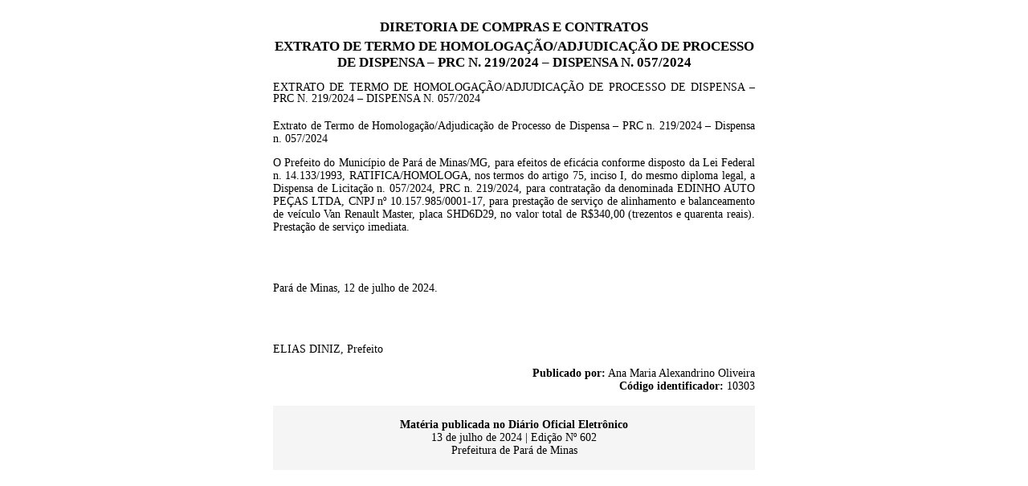

--- FILE ---
content_type: text/html; charset=UTF-8
request_url: https://diario.parademinas.mg.gov.br/10303
body_size: 1404
content:
<!DOCTYPE html>
<html lang="pt-BR">

<head>
  <meta charset="utf-8">
  <meta name="viewport" content="width=device-width, initial-scale=1">

  <title>Diário Oficial Eletrônico</title>
</head>

<style>
  body {
    margin: 16px auto;
    max-width: 600px;
    font-size: 14px;
  }

  .head1 {
    margin-bottom: 8px;
    text-align: center;
  }

  .head1 .titl {
    font-size: 21px;
  }

  .head1 .sub {
    font-size: 16px;
  }

  .head2 {
    border-top: solid black 1px;
    border-bottom: solid black 1px;
    padding: 8px 0;
    margin-bottom: 24px;
    text-align: center;
  }

  .item {
    padding: 8px 0;
  }

  .item .titl {
    font-size: 17px;
    font-weight: bold;
    text-align: center;
    margin-bottom: 4px;
  }

  .item .cont {
    text-align: justify;
    margin-bottom: 8px;
  }

  .foot {
    text-align: right;
  }

  .foot2 {
    padding: 16px;
    background: #f5f5f5;
    margin-top: 16px;
    text-align: center;
  }

  .no-break {
    page-break-inside: avoid;
  }
  * {
    overflow-wrap: break-word;
  }
  .item .cont table {
    padding: 0;
    border-spacing: 0;
    border-collapse: collapse;
  }
  .item .cont table td {
    padding: 0;
    border: solid 1px black;
    overflow-wrap: break-word;
  }
  .item .cont table p {
    margin: 0;
  }
  .item .cont li p {
    margin: 0;
  }
</style>

<body>
  <div class="item">
    <div class="titl">
      DIRETORIA DE COMPRAS E CONTRATOS
    </div>
    <div class="titl">
      EXTRATO DE TERMO DE HOMOLOGAÇÃO/ADJUDICAÇÃO DE PROCESSO DE DISPENSA – PRC N. 219/2024 – DISPENSA N. 057/2024
    </div>
    <div class="cont">
      <p style="margin-bottom: 0.5cm; line-height: 100%;" align="justify">EXTRATO DE TERMO DE HOMOLOGA&Ccedil;&Atilde;O/ADJUDICA&Ccedil;&Atilde;O DE PROCESSO DE DISPENSA &ndash; PRC N. 219/2024 &ndash; DISPENSA N. 057/2024</p>
<p style="font-weight: normal;" align="justify">Extrato de Termo de Homologa&ccedil;&atilde;o/Adjudica&ccedil;&atilde;o de Processo de Dispensa &ndash; PRC n. 219/2024 &ndash; Dispensa n. 057/2024</p>
<p style="font-weight: normal;" align="justify">O Prefeito do Munic&iacute;pio de Par&aacute; de Minas/MG, para efeitos de efic&aacute;cia conforme disposto da Lei Federal n. 14.133/1993, RATIFICA/HOMOLOGA, nos termos do artigo 75, inciso I, do mesmo diploma legal, a Dispensa de Licita&ccedil;&atilde;o n. 057/2024, PRC n. 219/2024, para contrata&ccedil;&atilde;o da denominada EDINHO AUTO PE&Ccedil;AS LTDA, CNPJ n&ordm; 10.157.985/0001-17, para presta&ccedil;&atilde;o de servi&ccedil;o de alinhamento e balanceamento de ve&iacute;culo Van Renault Master, placa SHD6D29, no valor total de R$340,00 (trezentos e quarenta reais). Presta&ccedil;&atilde;o de servi&ccedil;o imediata.</p>
<p align="justify"><br /><br /></p>
<p><span style="background: transparent;">Par&aacute; de Mina<span style="background: #ffffff;">s, </span><span style="background: #ffffff;">12</span><span style="background: #ffffff;"> de julho de 2024</span><span style="background: #ffffff;">.</span></span></p>
<p><br /><br /></p>
<p>ELIAS DINIZ, Prefeito</p>
    </div>
    <div class="foot no-break">
      <div>
        <b>Publicado por:</b> Ana Maria Alexandrino Oliveira
      </div>
      <div>
        <b>Código identificador:</b> 10303
      </div>
    </div>
    <div class="foot2 no-break">
      <div>
        <b> Matéria publicada no Diário Oficial Eletrônico </b>
      </div>
      <div>
        13 de julho de 2024 | Edição Nº 602
      </div>
      <div>
        Prefeitura de Pará de Minas
      </div>
    </div>
  </div>
</body>

</html>